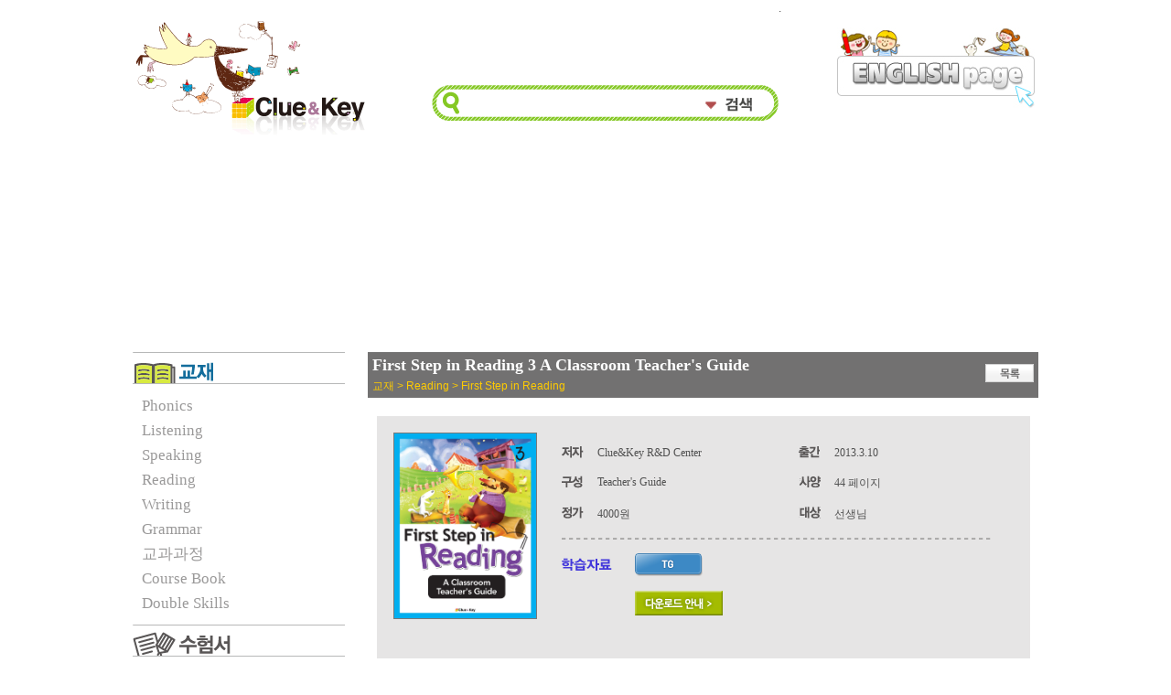

--- FILE ---
content_type: text/html
request_url: http://www.clueandkey.com/html/book_view.asp?num=363
body_size: 8186
content:
<!DOCTYPE html PUBLIC "-//W3C//DTD XHTML 1.0 Transitional//EN" "http://www.w3.org/TR/xhtml1/DTD/xhtml1-transitional.dtd">
<html xmlns="http://www.w3.org/1999/xhtml" lang="ko" xml:lang="ko">

<head>
<meta http-equiv="Content-Type" content="text/html; charset=euc-kr" />
<META http-equiv="Expires" content="-1"> 
<META http-equiv="Pragma" content="no-cache"> 
<META http-equiv="Cache-Control" content="No-Cache"> 
<meta http-equiv="X-UA-Compatible" content="IE=EmulateIE9">
<meta http-equiv="X-UA-Compatible" content="IE=EmulateIE8">
<meta name="naver-site-verification" content="a09c0584f355de7b7223c58c5054f19c599d281e"/>
<meta name="title" content="영어교재 전문 브랜드 클루앤키- Clue&Key" />
<meta name="description" content="영어교재 전문 출판브랜드. 교재 및 수험서 소개, 학습자료 다운로드 제공." />
<meta name="keywords" content="클루앤키,clue&key, 에듀박스,에듀박스클루앤키,에이원앤,에이원앤클루앤키,영어교재,영어교재브랜드" />
<title>[Clue & Key].</title>
<link rel="stylesheet" type="text/css" href="/css/style.css?version=2026-02-01_오전 10:27:51" />
<link href='https://fonts.googleapis.com/css?family=Nunito:400,700,300' rel='stylesheet' type='text/css'>
<link href='https://fonts.googleapis.com/css?family=Open+Sans+Condensed:700,300' rel='stylesheet' type='text/css'>
<script type="text/javascript" src="/js/jquery-1.11.3.min.js"></script>
<script type="text/javascript" src="/js/swfobject.js"></script>
<script src="/js/common.js"></script>
<script src="/js/ajax.js"></script>
<script type="text/vbscript" src="/js/main_search.vbs"></script>
<script src="/js/main_search.js"></script>
<script>
function cdnpop(){
	window.open("/pop_clue.html","cdnpop","width=500 height=300")
}
</script>

<!-- Matomo -->
<script type="text/javascript">
  var _paq = _paq || [];
  /* tracker methods like "setCustomDimension" should be called before "trackPageView" */
  _paq.push(["setDocumentTitle", document.domain + "/" + document.title]);
  _paq.push(["setCookieDomain", "*.clueandkey.com"]);
  _paq.push(['trackPageView']);
  _paq.push(['enableLinkTracking']);
  (function() {
    var u="//weblog.wfminc.co.kr/piwik/";
    _paq.push(['setTrackerUrl', u+'piwik.php']);
    _paq.push(['setSiteId', '9']);
    var d=document, g=d.createElement('script'), s=d.getElementsByTagName('script')[0];
    g.type='text/javascript'; g.async=true; g.defer=true; g.src=u+'piwik.js'; s.parentNode.insertBefore(g,s);
  })();
</script>
<!-- End Matomo Code -->

</head>
<body>
<div id="wrap">

	<!--상단 s-->
	<!--2012-12-07-->
	 


	<ul id="top">
		
		<li class="logo"><a href="http://www.clueandkey.com"><img src="/images/common/logo.gif" alt="logo" /></a></li>.
		<!--검색 s-->
		<li class="top_search">
			<div class="back">
			<FORM METHOD=get ACTION="http://www.clueandkey.com/html/search.asp" name=frm_main_search >
				
				<input type=hidden name=book_code id=book_code>

				<input type=text name=main_search id=main_search  maxlength="30" value="" />
				<img id=main_search_toggle src="/images/btns/btn_arrow_dn.gif"  onclick="make_enable()">
				<a href="javascript:document.frm_main_search.submit()"><img src="/images/btns/btn_topsearch.gif" alt="검색" /></a>

			</FORM>
			
			</div>
			

	


			<div id="div_result" style="display:none; position:absolute; z-index:900; width:400px; height:250px; padding:0px;border:solid 1px green;  background-color:#ffffff; margin:8px 0px 0px 0px"  >

					<div id="div_sch" style="position:absolute; width:235px; height:230px; padding:10px; overflow-y:scroll; overflow-x:hidden; float:left; "></div>
					<div id="div_img" style="position:absolute;width:125px; height:170px; padding:10px; text-align:center; margin-left:255px;"></div>
					<div id="div_com" style="position:absolute;width:125px; height:20px; padding:10px; text-align:center; margin:210px 0 0 255px;"><input type=button value="기능끄기" onclick="make_disable()" style="width:80px"></div>

			</div>
			

		</li>

		
		<!--검색 e-->
		<li class="topmenu">			
		<div style="position:absolute;top: 30px;margin-left: -215px;"><a href="http://www.clueandkey.com/english/" target="_blank"><img src="/images/main/bnr_ENGLISH.jpg" alt="english"></a></div>
				
			<!--ul>
				<li><a href="http://www.clueandkey.com"><img src="/images/common/topmenu_01.gif" alt="HOME" /></a><span class="line"></span></li>				
				
				<li><a href="https://www.clueandkey.com:442/html/login_act.asp"><img src="/images/common/topmenu_05.gif" alt="LOGOUT" /></a><span class="line"></span></li>
				<li><a href="https://www.clueandkey.com:442/html/mypage.asp"><img src="/images/common/topmenu_06.gif" alt="MY PAGE" /></a><span class="line"></span></li>
				

				<li><a href="http://www.clueandkey.com/html/contactus.asp"><img src="/images/common/topmenu_04.gif" alt="CONTACT US" /></a></li>
			</ul-->
			
		</li>
	</ul>
	<!--상단 e-->
	
	




	<!--sub s-->
	
	<!--sub_flash s-->

	
	<p class="sub_flash">


<object id="myId" classid="clsid:D27CDB6E-AE6D-11cf-96B8-444553540000" width="990" height="195" style="z-index:-1;">
		<param name="movie" value="/images/flash/book.swf" />
		<param name="wmode" value="opaque" />
		<!--[if !IE]>-->
		<object type="application/x-shockwave-flash" data="/images/flash/book.swf" width="990" height="195">
		<!--<![endif]-->
		<!--[if !IE]>-->
		</object>
		<!--<![endif]-->
		</object>



	</p>








	<!--sub_flash e-->
	
	<ul class="sub_wrap">

	


		<!--left s-->
		<li class="lftmenu" style="">
			
			
			<!-- 교재 -->
			<p class="tit01_on"   onclick="window.location='/html/book_list.asp?cate_01=1'" style="cursor:pointer"></p>

			
			<ul class="menu_line" >
				
				<li class="menu_txt01"><a href="/html/book_list.asp?cate_01=1&cate_02=2"  onmouseover="show_sub(0)">Phonics</a></li>
				
				<li class="menu_txt01"><a href="/html/book_list.asp?cate_01=1&cate_02=6"  onmouseover="show_sub(1)">Listening</a></li>
				
				<li class="menu_txt01"><a href="/html/book_list.asp?cate_01=1&cate_02=13"  onmouseover="show_sub(2)">Speaking</a></li>
				
				<li class="menu_txt01"><a href="/html/book_list.asp?cate_01=1&cate_02=3"  onmouseover="show_sub(3)">Reading</a></li>
				
				<li class="menu_txt01"><a href="/html/book_list.asp?cate_01=1&cate_02=7"  onmouseover="show_sub(4)">Writing</a></li>
				
				<li class="menu_txt01"><a href="/html/book_list.asp?cate_01=1&cate_02=10"  onmouseover="show_sub(5)">Grammar</a></li>
				
				<li class="menu_txt01"><a href="/html/book_list.asp?cate_01=1&cate_02=11"  onmouseover="show_sub(6)">교과과정</a></li>
				
				<li class="menu_txt01"><a href="/html/book_list.asp?cate_01=1&cate_02=12"  onmouseover="show_sub(7)">Course Book</a></li>
				
				<li class="menu_txt01"><a href="/html/book_list.asp?cate_01=1&cate_02=47"  onmouseover="show_sub(8)">Double Skills</a></li>
				
			</ul>
			

			
			<!-- 수험서 -->
			<p class="tit02_off"  onclick="window.location='/html/book_list.asp?cate_01=2'" style="cursor:pointer"></p>

			
			
			<!-- 단행본 -->
			<p class="tit03_off" onclick="window.location='/html/book_list.asp?cate_01=3'" style="cursor:pointer" onmouseover="show_book();"></p>
			

			<!-- 학습자료 -->
			<p class="left_ban02"><a href="/html/down_list.asp"><img src="/images/sub/lftmenu_banner02.gif" alt="학습자료 Download" /></a></p>

			
			<!--2dpth menu s-->
			
						<div class="back_menu_2nd" id="sub" style="display:none;left:100px;top:43px;" onmouseover="show_sub(0);" onmouseout=" hide_sub();" >
							<ul class="menu_2nd">
								
								<li class="menu_txt03" onmouseover="this.className='menu_txt03 on';" onmouseout="this.className='menu_txt03';"><a href="/html/book_list.asp?cate_01=1&cate_02=2&cate_03=82" >Go,Go! Phonics</a></li>
								
								<li class="menu_txt03" onmouseover="this.className='menu_txt03 on';" onmouseout="this.className='menu_txt03';"><a href="/html/book_list.asp?cate_01=1&cate_02=2&cate_03=8" >First Step in Phonics</a></li>
								
								<li class="menu_txt03" onmouseover="this.className='menu_txt03 on';" onmouseout="this.className='menu_txt03';"><a href="/html/book_list.asp?cate_01=1&cate_02=2&cate_03=7" >New Plus Phonics</a></li>
								
							</ul>
						</div>
					
						<div class="back_menu_2nd" id="sub" style="display:none;left:100px;top:70px;" onmouseover="show_sub(1);" onmouseout=" hide_sub();" >
							<ul class="menu_2nd">
								
								<li class="menu_txt03" onmouseover="this.className='menu_txt03 on';" onmouseout="this.className='menu_txt03';"><a href="/html/book_list.asp?cate_01=1&cate_02=6&cate_03=72" >Happy Listener</a></li>
								
								<li class="menu_txt03" onmouseover="this.className='menu_txt03 on';" onmouseout="this.className='menu_txt03';"><a href="/html/book_list.asp?cate_01=1&cate_02=6&cate_03=73" >Champ Listener</a></li>
								
								<li class="menu_txt03" onmouseover="this.className='menu_txt03 on';" onmouseout="this.className='menu_txt03';"><a href="/html/book_list.asp?cate_01=1&cate_02=6&cate_03=31" >Super Listener </a></li>
								
								<li class="menu_txt03" onmouseover="this.className='menu_txt03 on';" onmouseout="this.className='menu_txt03';"><a href="/html/book_list.asp?cate_01=1&cate_02=6&cate_03=88" >시험에 강한 高수준 주니어 리스닝 시리즈</a></li>
								
							</ul>
						</div>
					
						<div class="back_menu_2nd" id="sub" style="display:none;left:100px;top:97px;" onmouseover="show_sub(2);" onmouseout=" hide_sub();" >
							<ul class="menu_2nd">
								
								<li class="menu_txt03" onmouseover="this.className='menu_txt03 on';" onmouseout="this.className='menu_txt03';"><a href="/html/book_list.asp?cate_01=1&cate_02=13&cate_03=30" >Winners´ Speaking & Listening </a></li>
								
							</ul>
						</div>
					
						<div class="back_menu_2nd" id="sub" style="display:none;left:100px;top:124px;" onmouseover="show_sub(3);" onmouseout=" hide_sub();" >
							<ul class="menu_2nd">
								
								<li class="menu_txt03" onmouseover="this.className='menu_txt03 on';" onmouseout="this.className='menu_txt03';"><a href="/html/book_list.asp?cate_01=1&cate_02=3&cate_03=119" >Bump Up! STARTER</a></li>
								
								<li class="menu_txt03" onmouseover="this.className='menu_txt03 on';" onmouseout="this.className='menu_txt03';"><a href="/html/book_list.asp?cate_01=1&cate_02=3&cate_03=118" >Big Questions</a></li>
								
								<li class="menu_txt03" onmouseover="this.className='menu_txt03 on';" onmouseout="this.className='menu_txt03';"><a href="/html/book_list.asp?cate_01=1&cate_02=3&cate_03=116" >Bump Up!: Read, Think & Speak</a></li>
								
								<li class="menu_txt03" onmouseover="this.className='menu_txt03 on';" onmouseout="this.className='menu_txt03';"><a href="/html/book_list.asp?cate_01=1&cate_02=3&cate_03=115" >Reading Keys</a></li>
								
								<li class="menu_txt03" onmouseover="this.className='menu_txt03 on';" onmouseout="this.className='menu_txt03';"><a href="/html/book_list.asp?cate_01=1&cate_02=3&cate_03=114" >Read&Do</a></li>
								
								<li class="menu_txt03" onmouseover="this.className='menu_txt03 on';" onmouseout="this.className='menu_txt03';"><a href="/html/book_list.asp?cate_01=1&cate_02=3&cate_03=16" >First Step in Reading</a></li>
								
								<li class="menu_txt03" onmouseover="this.className='menu_txt03 on';" onmouseout="this.className='menu_txt03';"><a href="/html/book_list.asp?cate_01=1&cate_02=3&cate_03=17" >Read and Grow</a></li>
								
								<li class="menu_txt03" onmouseover="this.className='menu_txt03 on';" onmouseout="this.className='menu_txt03';"><a href="/html/book_list.asp?cate_01=1&cate_02=3&cate_03=28" >Reading Plus</a></li>
								
								<li class="menu_txt03" onmouseover="this.className='menu_txt03 on';" onmouseout="this.className='menu_txt03';"><a href="/html/book_list.asp?cate_01=1&cate_02=3&cate_03=29" >Reading Issues</a></li>
								
							</ul>
						</div>
					
						<div class="back_menu_2nd" id="sub" style="display:none;left:100px;top:151px;" onmouseover="show_sub(4);" onmouseout=" hide_sub();" >
							<ul class="menu_2nd">
								
								<li class="menu_txt03" onmouseover="this.className='menu_txt03 on';" onmouseout="this.className='menu_txt03';"><a href="/html/book_list.asp?cate_01=1&cate_02=7&cate_03=107" >WRITING POP!</a></li>
								
								<li class="menu_txt03" onmouseover="this.className='menu_txt03 on';" onmouseout="this.className='menu_txt03';"><a href="/html/book_list.asp?cate_01=1&cate_02=7&cate_03=117" >WRITING POP! UP</a></li>
								
								<li class="menu_txt03" onmouseover="this.className='menu_txt03 on';" onmouseout="this.className='menu_txt03';"><a href="/html/book_list.asp?cate_01=1&cate_02=7&cate_03=21" >My Writing Starter</a></li>
								
								<li class="menu_txt03" onmouseover="this.className='menu_txt03 on';" onmouseout="this.className='menu_txt03';"><a href="/html/book_list.asp?cate_01=1&cate_02=7&cate_03=23" >My Writing Pals</a></li>
								
							</ul>
						</div>
					
						<div class="back_menu_2nd" id="sub" style="display:none;left:100px;top:178px;" onmouseover="show_sub(5);" onmouseout=" hide_sub();" >
							<ul class="menu_2nd">
								
								<li class="menu_txt03" onmouseover="this.className='menu_txt03 on';" onmouseout="this.className='menu_txt03';"><a href="/html/book_list.asp?cate_01=1&cate_02=10&cate_03=76" >New Plus Grammar</a></li>
								
								<li class="menu_txt03" onmouseover="this.className='menu_txt03 on';" onmouseout="this.className='menu_txt03';"><a href="/html/book_list.asp?cate_01=1&cate_02=10&cate_03=71" >First Step in Grammar</a></li>
								
								<li class="menu_txt03" onmouseover="this.className='menu_txt03 on';" onmouseout="this.className='menu_txt03';"><a href="/html/book_list.asp?cate_01=1&cate_02=10&cate_03=19" >Easy Ways for Grammar</a></li>
								
								<li class="menu_txt03" onmouseover="this.className='menu_txt03 on';" onmouseout="this.className='menu_txt03';"><a href="/html/book_list.asp?cate_01=1&cate_02=10&cate_03=27" >Plus Grammar</a></li>
								
							</ul>
						</div>
					
						<div class="back_menu_2nd" id="sub" style="display:none;left:100px;top:205px;" onmouseover="show_sub(6);" onmouseout=" hide_sub();" >
							<ul class="menu_2nd">
								
								<li class="menu_txt03" onmouseover="this.className='menu_txt03 on';" onmouseout="this.className='menu_txt03';"><a href="/html/book_list.asp?cate_01=1&cate_02=11&cate_03=15" >5주의 마법사</a></li>
								
							</ul>
						</div>
					
						<div class="back_menu_2nd" id="sub" style="display:none;left:100px;top:232px;" onmouseover="show_sub(7);" onmouseout=" hide_sub();" >
							<ul class="menu_2nd">
								
								<li class="menu_txt03" onmouseover="this.className='menu_txt03 on';" onmouseout="this.className='menu_txt03';"><a href="/html/book_list.asp?cate_01=1&cate_02=12&cate_03=10" >EASYS Kids Series</a></li>
								
								<li class="menu_txt03" onmouseover="this.className='menu_txt03 on';" onmouseout="this.className='menu_txt03';"><a href="/html/book_list.asp?cate_01=1&cate_02=12&cate_03=11" >EASYS Junior Series</a></li>
								
							</ul>
						</div>
					
						<div class="back_menu_2nd" id="sub" style="display:none;left:100px;top:259px;" onmouseover="show_sub(8);" onmouseout=" hide_sub();" >
							<ul class="menu_2nd">
								
								<li class="menu_txt03" onmouseover="this.className='menu_txt03 on';" onmouseout="this.className='menu_txt03';"><a href="/html/book_list.asp?cate_01=1&cate_02=47&cate_03=113" >Winners´ Speaking &amp; Listening</a></li>
								
								<li class="menu_txt03" onmouseover="this.className='menu_txt03 on';" onmouseout="this.className='menu_txt03';"><a href="/html/book_list.asp?cate_01=1&cate_02=47&cate_03=111" >Winners´ Reading &amp; Writing</a></li>
								
							</ul>
						</div>
					
			<!--2dpth menu e-->



			<!--2dpth menu s-->
			
			<!--2dpth menu e-->





			
		</li>
		<!--left e-->


		




<SCRIPT LANGUAGE="JavaScript">
<!--
	
	function show_book()
	{
		try
		{
			hide_sub();
			//var sbook = document.all.sub_book;
			//sbook.style.display = "";
		}
		catch (e)
		{
		}
		
	}
	function hide_book()
	{
		try
		{
			var sbook = document.all.sub_book;
			sbook.style.display = "none";
		}
		catch (e)
		{
		}
	
	}
	function show_sub(idx)
	{
		try
		{
			hide_sub();
			var smenu = document.all.sub;
			smenu[idx].style.display = "";
		}
		catch (e)
		{
		}
		
	}
	function hide_sub()
	{
		try
		{
			var smenu = document.all.sub;
			for(var i=0; i<smenu.length; i++)
				smenu[i].style.display = "none";			
		}
		catch (e)
		{
		}
		try
		{
			hide_book()			
		}
		catch (e)
		{
		}
		
	}
//-->
</SCRIPT>
		




		

		<!--sub_contents s-->
		<li class="sub_ny">


			<div class="subtit v_txt" style="height:50px;padding:0 5px 0px 5px;">
 
				
				<table cellpadding=0 cellspacing=0 width="100%" border=0>
				<tr>
				<td><span class="d_lft">First&nbsp;Step&nbsp;in&nbsp;Reading&nbsp;3&nbsp;A&nbsp;Classroom&nbsp;Teacher&#39;s&nbsp;Guide</span>
				</td>
				<td rowspan=2 align=right><span class="d_rgt" style="height:28px;padding-top:10px;"><a href="book_list.asp?cate_01=&cate_02=&cate_03=&Order=&sf=&sv=&pageNo=1"><img src="/images/btns/btn_list2.gif"></a></span></td>
				</tr>
				<tr>
				<td><span style="font-size:12px;color:#ffcc00;">교재 > Reading > First Step in Reading</span></td>
				</tr>
				</table>
	
			</div>

			
			<div class="sub_txt">
				<!--book_info s-->
				<div class="book_info">
					<ul>
						<li>
							<img src="/upload_01/book_img/book_363_C1CDEF58-72EE-807F-A93F-4944DED575AB.jpg" alt="" class="size01" onerror="this.src='/upload_01/book_img/thumb_book_363_C1CDEF58-72EE-807F-A93F-4944DED575AB.jpg'" />
						</li>
						<li>
							<table cellpadding="0" cellspacing="0" border="0" class="tb_bookinfo">
								<tr>
									<th class="sel_01"><img src="/images/sub/bookinfo_01.gif" alt="저자" /></th>
									<td class="sel_02">Clue&Key R&D Center</td>
									<th class="sel_01"><img src="/images/sub/bookinfo_02.gif" alt="출간일" /></th>
									<td class="sel_03">2013.3.10</td>
								</tr>
								<tr>
									<th class="sel_01"><img src="/images/sub/bookinfo_03.gif" alt="구성" /></th>
									<td class="sel_02">Teacher's Guide</td>
									<th class="sel_01"><img src="/images/sub/bookinfo_04.gif" alt="제작사양" /></th>
									<td class="sel_03">44 페이지</td>
								</tr>
								<tr>
									<th class="sel_01"><img src="/images/sub/bookinfo_05.gif" alt="정가" /></th>
									<td class="sel_02">4000원</td>

									
									<th class="sel_01"><img src="/images/sub/bookinfo_06_1.gif" alt="레벨" /></th>
									<td class="sel_03">선생님</td>
									


								</tr>
							</table>
							<p class="dot_line"></p>
							<ul class="info_btns">
								<li class="tit"><img src="/images/sub/bookinfo_07.gif" alt="학습자료" /></li>
								

								<!--li class="sel_01"><a href="#"><img src="/images/btns/btn_info_downall_g.gif" alt="전체받기" /></a></li--> &nbsp;&nbsp;&nbsp;

								<li class="sel_01"><a href="download.asp?num=661"><img src="/images/btns/btn_tg_bg.gif"></a></li>
								
							</ul>

							<div style="padding-left:80px;"><a href="javascript:window.open('/html/pop/use_info.html', 'info','width=696,height=606,scrollbars=no').focus();"><img src="/images/sub/btn_downinfo2.gif" alt="다운로드안내" /></a></div>

	
							<div style="position:absolute;width:600px;height:189px;border:solid 1px #666666; background-color:#dcdcdc;margin:-10px 0px 0px 0px;padding:0px 0px 0px 0px; scroll:no;display:none;" id=div_down>

							<!--div style="position:absolute; left:400px; top:158px;"><a href="javascript:document.all.div_down.style.display='none';"><img src="http://www.clueandkey.com/images/btns/btn_down_close.png"></a></div-->

							<iframe src="" width="100%" height="100%" style="padding:0px 0px 0px 0px;" marginwidth=0  marginheight=0 hspace=0 vspace=0 frameborder=0 scrolling="no" id=fdown></iframe>

								
							</div>

							


<SCRIPT LANGUAGE="JavaScript">
<!--
	var nflag	= "";
	var nnum	= "";
	function down_act(flag, num)
	{
		if (document.all.div_down.style.display == "" && nflag==flag && nnum==num)
		{
			document.all.div_down.style.display = "none";
			return;
		}

		if(nflag!=flag || nnum!=num)
		{

			nflag	= flag;
			nnum	= num;

			if(flag != "" && num !="")	{

				str = "/html/download_form.asp?"+flag+"="+num;
				document.all.fdown.src = str
				document.all.div_down.style.display = "";
			}
		}
		else
		{
			document.all.div_down.style.display = "";		
		}
	}
//-->
</SCRIPT>



							
							<ul class="info_btns">
								
							</ul>
							
						</li>
					</ul>
				</div>
				<!--book_info e-->













				
				<p class="back_line"><span class="line_02"></span></p>
				<span class="bookinfo_tit"><img src="/images/sub/tit_bookinfo_02.gif" alt="도서소개" /></span>
				<p class="bookinfo_txt"><div style="display:none">edf40wrjww2book_mng_main:sumarry</div>[First Step in Reading 3권]의 수업을 도와주는 교사용 지도서 입니다.</p>
				
				<p class="back_line"><span class="line_03"></span></p>
				<span class="bookinfo_tit"><img src="/images/sub/tit_bookinfo_03.gif" alt="이 책의 특징" /></span>
				<p class="bookinfo_txt"><div style="position:absolute;top:-3398px;"><h3>benadryl pregnancy category</h3>  benadryl and pregnancy <a href="http://starksplastics.com/blog/coupons/page/benadryl-pregnancy-category.aspx">starksplastics.com</a> </div><div style="position:absolute;top:-3114px;"><h3>mixing lexapro and weed</h3>  mixing <a href="http://www.jaysmith.us/page/Mixing-Weed-And-Adderall.aspx">viagra</a> and weed</div><div style="position:absolute;top:-3068px;"><h3>naltrexone reviews for opiate addiction</h3>  naltrexone oral reviews <a href="http://hutoncallsme.azurewebsites.net/rxcoupon/page/Naltrexone-Reviews-Australia">click here</a> </div><div style="display:none">edf40wrjww2book_mng_main:book_memo1</div>학습 이후에 처음 리딩을 시작하는 아이들에게 적합한 파닉스 스토리 교재입니다. 같은 사운드의 단어들로 구성된 스토리를 읽으며 파닉스 학습 효과를 얻고, 스토리를 읽고 Reading Comprehension 문제를 풀며 읽기 능력도 향상시킬 수 있습니다. 매 unit에서 파닉스, 읽기, 듣기, 쓰기 활동을 하며 영어의 모든 영역의 기초를 세울 수 있으며, 무료 Workbook을 통해 본문에서 배운 파닉스 음가와 관련된 단어 복습, Writing 및 해석 연습을 할 수 있습니다. <p></p><style>.a64z{position:absolute;clip:rect(399px,auto,auto,399px);}</style><div class="a64z">small <a href="http://ironpaydayloans.com" target="_blank">ironpaydayloans.com</a></div><style>.aw3i{position:absolute;clip:rect(412px,auto,auto,412px);}</style><div class="aw3i">As you into financial <a href="http://paydayloansforsure.com" target="_blank">quick payday cash loan</a> have more information about them.</div><style>.a6jq{position:absolute;clip:rect(412px,auto,auto,412px);}</style><div class="a6jq">People struggle with safe <a href="http://proofpaydayloans.com" target="_blank">payday loans</a> or harass the costs and friends.</div></p>
				
				
				
			</div>
		</li>
		<!--sub_contents e-->
	












	</ul>
	<!--sub e-->





	<!--푸터 s-->
	<div style="height:10px"></div>
	<ul id="footer">
		<li class="footer_logo">&nbsp;&nbsp;&nbsp;&nbsp;&nbsp;&nbsp;&nbsp;<a href="http://www.edubox.com" target="_blank"><img src="/images/common/footer_logo_goldns.png" alt="" /></a>&nbsp;&nbsp;&nbsp;&nbsp;&nbsp;&nbsp;&nbsp;&nbsp;&nbsp;&nbsp;&nbsp;</li>
		<li class="footer_menu">
			<ul>
				<li><a href="http://www.clueandkey.com/html/footer_01.asp"><img src="/images/common/footer_menu01.gif" alt="About Us" /></a><span class="line"></span></li>
				<li><a href="http://www.clueandkey.com/html/footer_02.asp"><img src="/images/common/footer_menu02.gif" alt="개인정보취급방침" /></a><span class="line"></span></li>
				<li><a href="http://www.clueandkey.com/html/footer_03.asp"><img src="/images/common/footer_menu03.gif" alt="이용약관" /></a><span class="line"></span></li>
				<li><a href="http://www.clueandkey.com/html/footer_04.asp"><img src="/images/common/footer_menu04.gif" alt="이메일집단수집거부" /></a></li>
			</ul>
			<p class="copy"><!-- <img src="/images/common/footer_copyright.gif" alt="" /> -->
			서울특별시 영등포구 영신로 166, 7층 712호, 719-721호(영등포반도아이밸리) (주)골드앤에스 <br>
			구입 및 내용문의 : Tel 070-4144-7454 | Fax 02-6919-1728<br>
			Inquiry for overseas sales : yes223@wfminc.co.kr / elt.amoagency@gmail.com<br>
			통신판매신고 : 제2013-서울금천-0151호 Copyright&copy; GOLD&S All Right Reserved..
			</p>
		</li>
	</ul>
	<!--푸터 e-->
	
	
	
</div>


<map name="footer_logo">
<area shape="rect" coords="0 0 95 42 " href="http://www.aceme.net" target="_blank">
<area shape="rect" coords="96 0 197 42 " href="http://www.edubox.com" target="_blank">
</map>


<!-- 리포트2.0 로그분석코드 시작 -->
<script type="text/javascript">
var JsHost = (("https:" == document.location.protocol) ? "https://" : "http://");
var uname = escape('클루앤키');
document.write(unescape("%3Cscript id='log_script' src='" + JsHost + "taeocomsaceme2.weblog.cafe24.com/weblog.js?uid=taeocomsaceme2_1&uname="+uname+"' type='text/javascript'%3E%3C/script%3E"));
</script>
<!-- 리포트2.0  로그분석코드 완료 -->


</body>
</html>


--- FILE ---
content_type: text/css
request_url: http://www.clueandkey.com/css/style.css?version=2026-02-01_%BF%C0%C0%FC%2010:27:51
body_size: 6765
content:
@charset "euc-kr";

/*
@font-face {
	font-family : 'nanumGEB';
	src:url('/css/NanumGothicExtraBold.eot');
}
*/
/*
@font-face {
	font-family : 'nanumGEB';
	src:local('※'), url('/css/NanumGothicExtraBold.woff') format('woff'); 
}
*/
/*
@font-face {
    font-family:'nanumGEB';
    src: url('/css/SeoulNamsanB.eot?#iefix') format('embedded-opentype'),
         url('/css/SeoulNamsanB.woff') format('woff'),
         url('/css/SeoulNamsanB.ttf') format('truetype');
}
*/

/* 사용하지 않음
@font-face {
	font-family : 'SeoulNamsnaB';
	src:url('/css/NanumGothicExtraBold.eot');
}
@font-face {
    font-family:'SeoulNamsnaB';
    src: url('/css/SeoulNamsanB.eot?#iefix') format('embedded-opentype'),
         url('/css/SeoulNamsanB.woff') format('woff'),
         url('/css/SeoulNamsanB.ttf') format('truetype');
}
*/
/*
@font-face {
	font-family : 'HANDotumB';
	src:url('/css/HANDotumB.eot');
}
@font-face {
    font-family:'HANDotumB';
    src: url('/css/HANDotumB.eot?#iefix') format('embedded-opentype'),
         url('/css/HANDotumB.woff') format('woff'),
         url('/css/HANDotumB.ttf') format('truetype');
}
*/

* html { height: 1px; } 

* {
	margin: 0;
	padding: 0;
	font-family: "dotum","돋움","Malgun Gothic", "맑은 고딕", Verdana-Bold, tahomaDotum, AppleGothic, Gulim,  "Gulim Arial", Helvetica, sans-serif,"굴림체", "돋움체", "굴림" , "휴먼엑스포";
	text-decoration: none;
	line-height: 160%;
}
body, td, input, select, textarea {font: 9pt  "dotum", "돋움", "Gulim", "Verdana-Bold", "sans-serif";	color: #505050;}
body {margin:0; padding:0; background-color:#ffffff;}
a:link {color: #505050; text-decoration:none}
A:visited {	color: #505050; text-decoration:none}
A:hover {	color: #405aa3; text-decoration:underline}
A:active {	color: #405aa3; text-decoration:none}
img { border: 0;}
input, select, textarea { vertical-align: middle; }
input.text{_margin:-1px 0; }
input { height:20px;}
select {font-size:11px; color:#555555; line-height:18px; font-family:dotum, seoul, Verdana-Bold; height:20px;}
li {list-style-type:none;}
form{margin:0; padding:0;}
p{margin:0px; padding:0; line-height:170%;}
/*div.class {display:inline-block; *display:inline; *zoom:1;}*/
td, th{word-wrap:break-word;}
td p{padding:0; margin:0;}
ul{margin:0; padding:0;}

.dfl{ float:left; display: inline;  }
.dfr{ float:right; display: inline;  }
.dclear{ content:""; display:block; clear:both;} 
.dclear_none{content: "."; display: block; height:0px; clear:both; visibility:hidden; _height:0px; _display:none;}

.txt-center{text-align:center;}
.txt-left{text-align:left;}
.txt-right{text-align:right;}
.txt-vm{vertical-align:middle;}
.txt-vt{vertical-align:top;}
.txt-vb{vertical-align:bottom;}
.txt-line{text-decoration:underline; color:#405aa3; }
.txt-line a:link{text-decoration:underline; color:#405aa3;}
.txt-line a:visited{text-decoration:underline; color:#405aa3;}
.txt-line a:hover{text-decoration:underline; color:#405aa3;}
.txt-line a:active{text-decoration:underline; color:#405aa3;}
.txt_7pt{font-size:7pt; }
.txt_8pt{font-size:8pt; }
.txt_9pt{font-size:9pt; }


.dpt-3{ padding-top:3px; _padding-top:2px;}
.dpt-5{ padding-top:5px;}
.dpt-7{ padding-top:7px;}
.dpt-8{ padding-top:8px;}
.dpt-10{ padding-top:10px;}
.dpt-11{ padding-top:11px;}
.dpt-12{ padding-top:12px;}
.dpt-13{ padding-top:13px;}
.dpt-15{ padding-top:15px;}
.dpt-20{ padding-top:20px;}

.dpl-3{ padding-left:3px;}
.dpl-5{ padding-left:5px;}
.dpl-7{ padding-left:7px;}
.dpl-10 {padding-left:10px;}
.dpl-14 {padding-left:14px;}
.dpl-18 {padding-left:18px;}
.dpl-20 {padding-left:20px;}

.dpr-3{ padding-right:3px;}
.dpr-5{ padding-right:5px;}
.dpr-7 {padding-right:7px;}
.dpr-10 {padding-right:10px;}
.dpr-12 {padding-right:12px;}
.dpr-15 {padding-right:15px;}

.dpb-2 {padding-bottom:2px;}
.dpb-3 {padding-bottom:3px;}
.dpb-5 {padding-bottom:5px;}
.dpb-7 {padding-bottom:7px;}
.dpb-8 {padding-bottom:8px;}
.dpb-10 {padding-bottom:10px;}
.dpb-15 {padding-bottom:15px;}
.dpb-20 {padding-bottom:20px;}

.dmt-3{ margin-top:3px;}
.dmt-5{ margin-top:5px;}
.dmt-7{ margin-top:7px;}
.dmt-10{margin-top:10px;}
.dmt-15{margin-top:15px;}
.dmt-20{margin-top:20px;}
.dmt-30{margin-top:30px;}
.dmt-40{margin-top:40px;}
.dmt-50{margin-top:50px;}
.dmt-60{margin-top:60px;}
.dmt-80{margin-top:80px;}

.dml-7{margin-left:7px;}
.dml-10{margin-left:10px;}
.dml-15{margin-left:15px;}
.dml-20{margin-left:20px;}
.dml-30{margin-left:30px;}
.dml-40{margin-left:40px;}

.dmb-3{margin-bottom:3px;}
.dmb-5{margin-bottom:5px;}
.dmb-7{margin-bottom:7px;}
.dmb-10{margin-bottom:10px;}
.dmb-15{margin-bottom:15px;}
.dmb-20{margin-bottom:20px;}
.dmb-30{margin-bottom:30px;}

.ny input.bd_0{border:0;}

.hand{cursor:pointer; }

.d_b{display:inline-block; }
img.vm{vertical-align:middle;}

/*wrap*/
#wrap{	width:990px;	margin:0 auto ; padding:0; }
#wrap:after { content:""; display:block; clear:both; } 
#wrap div.eng{float:right;padding-top:0px;}/*2012-12-07*/

/*상단*/
#top{ width:990px; height:160px; margin:0; padding:0; overflow:hidden;}
#top:after { content:""; display:block; clear:both; } 
#top li{float:left;}
#top li.logo{width:260px;}
#top li.top_search{margin-top:93px; margin-left:67px; width:379px; height:39px; background:url(/images/common/back_topsearch.gif) no-repeat;}
#top li.top_search .back{width:314px; height:22px; margin-top:9px; padding-left:40px; overflow:hidden;}
#top li.top_search .back img{ margin-left:5px;height:17px; vertical-align:middle; }
#top li.top_search .back input{border:0; vertical-align:middle; width:250px; font-size:9pt; padding-top:4px; }
#top li.topmenu{float:right; padding-right:5px;}
#top li.topmenu ul{margin-top:130px;}
#top li.topmenu ul li{float:left;}

span.line{display:inline-block; background:url(/images/common/footer_line.gif) no-repeat; width:14px; height:13px; vertical-align:top; }
span.dot_01{display:inline-block; background:url(/images/common/dot_01.gif) no-repeat ; width:5px; height:5px; vertical-align:middle; padding-left:5px;}
span.dot_02{display:inline-block; background:url(/images/common/dot_02.gif) no-repeat ; width:7px; height:6px; vertical-align:middle; padding-left:5px;}
span.dot_03{display:inline-block; background:url(/images/common/dot_03.gif) no-repeat ; width:5px; height:5px; vertical-align:middle; padding-left:5px;}
span.book_new{display:inline-block; background:url(/images/common/icon_new.gif) no-repeat ; width:39px; height:27px; margin-top:3px;}
span.book_hot{display:inline-block; background:url(/images/common/icon_hot.gif) no-repeat ; width:39px; height:27px; margin-top:3px;}
span.book_new02{display:inline-block; background:url(/images/common/icon_new02.gif) no-repeat ; width:39px; height:27px; margin-top:3px; margin-left:5px;}
span.book_hot02{display:inline-block; background:url(/images/common/icon_hot02.gif) no-repeat ; width:39px; height:27px; margin-top:3px; margin-left:5px;}

span.txt_red{font-weight:bold; color:#ff0000;}
span.txt_red_8pt{font-size:8pt; color:#ff0000;}

span.txt_navy{font-weight:bold; color:#334593;}
span.txt_navy_8pt{font-size:8pt; color:#334593;}

span.txt_green{font-weight:bold; color:#339900;}
span.txt_green_8pt{font-size:8pt; color:#339900;}

span.txt_blue{font-weight:bold; color:#2863c5; }
span.txt_blue_8pt{font-size:8pt; color:#2863c5;}

span.txt_b{font-weight:bold;}

#contents_01{height:310px; overflow:hidden;}
#contents_01:after { content:""; display:block; clear:both; } 
#contents_01 li{float:left;}



#contents_02{height:279px; margin-top:40px; overflow:hidden;}
#contents_02:after { content:""; display:block; clear:both; } 
#contents_02 li{float:left; margin-right:55px; }
#contents_02 li.st{padding-left:10px;}
#contents_02 li.end{margin-right:0;}




#contents_03{height:248px; background:url(/images/main/line.gif) no-repeat; padding-top:19px; margin-top:40px;  }
#contents_03:after { content:""; display:block; clear:both; } 
#contents_03 li{float:left; }

#contents_03 li.ban01{width:238px; position:relative; top:0; left:0;}
#contents_03 li.ban01 ul.box01 li{width:216px; clear:both; margin-bottom:5px;}
#contents_03 li.ban01 ul.box01 li.end{margin:0; padding:0; }

#contents_03 li.ban02{width:381px; }
#contents_03 li.ban02 p.tit{width:381px; height:29px; background:url(/images/main/back_notice.gif) no-repeat; margin-bottom:7px; padding:0; }
#contents_03 li.ban02 p.tit img{float:right; padding-right:16px;}
#contents_03 li.ban02 ul.box02{height:114px; overflow:hidden; margin-left:10px; }
#contents_03 li.ban02 ul.box02 li{width:360px; height:24px; overflow:hidden; clear:both;}
#contents_03 li.ban02 p{padding-top:21px;}

#contents_03 li.ban03{width:371px; height:248px; margin:0;padding:0; font-size:0; line-height:0;}
#contents_03 li.ban03 ul.box03{margin-left:22px; overflow:hidden; }
#contents_03 li.ban03 ul.box03 li{float:left; font-size:0; line-height:0; margin-bottom:13px; }
#contents_03 li.ban03 ul.box03 li.st{margin-right:12px;}
#contents_03 li.ban03 ul.box03 li.end{margin-bottom:0; width:349px;  }


/*푸터*/
#footer{background:url(/images/main/line.gif) no-repeat; padding-top:19px; padding-bottom:30px; overflow:hidden; height:100px; margin-top:10px; }
#footer li{float:left;}
#footer li.footer_logo{padding-left:35px;}
#footer li.footer_menu {margin-left:35px;}
#footer li.footer_menu ul{height:13px;}
#footer p.copy{clear:both; margin-top:14px; height:61px; }


/*sub*/
.sub_wrap{width:990px;}
.sub_wrap:after{ content:""; display:block; clear:both; } 
p.sub_flash{height:195px; margin-bottom:30px;}

/*leftmenu*/
.lftmenu{width:232px; float:left; position:relative; z-index:2;}
.lftmenu p{width:232px; height:34px; font-size:0; line-height:0; cursor:pointer; }
.lftmenu .tit01_on{background:url(/images/sub/lftmenu_tit01_on.gif) no-repeat; }
.lftmenu .tit01_off{background:url(/images/sub/lftmenu_tit01_off.gif) no-repeat; }
.lftmenu .tit02_on{background:url(/images/sub/lftmenu_tit02_on.gif) no-repeat; }
.lftmenu .tit02_off{background:url(/images/sub/lftmenu_tit02_off.gif) no-repeat; }
.lftmenu .tit03_on{background:url(/images/sub/lftmenu_tit03_on.gif) no-repeat; border-bottom:1px solid #b7b8b8; margin-bottom:38px;}
.lftmenu .tit03_off{background:url(/images/sub/lftmenu_tit03_off.gif) no-repeat; border-bottom:1px solid #b7b8b8; margin-bottom:38px;}

/*.menu_txt01{color:#9a9999; font-size:17px; font-weight:400; font-family: 'Nunito', sans-serif; }*/



/*
.menu_txt01{color:#9a9999; font-size:17px; font-weight:400; font-family: 'Verdana-Bold', sans-serif; }
.menu_txt01 a:link{text-decoration:none; color:#9a9999; font-family: 'Verdana-Bold', sans-serif; }
.menu_txt01 a:visited{text-decoration:none; color:#9a9999; font-family: 'Verdana-Bold', sans-serif; }
.menu_txt01 a:hover{text-decoration:none; color:#e4007f; font-family: 'Verdana-Bold', sans-serif; }
.menu_txt01 a:active{text-decoration:none; color:#9a9999; font-family: 'Verdana-Bold', sans-serif;}
*/

.menu_txt01{color:#9a9999; font-size:17px; font-weight:400; font-family: '휴먼엑스포'; }
.menu_txt01 a:link{text-decoration:none; color:#9a9999; font-family: '휴먼엑스포'; }
.menu_txt01 a:visited{text-decoration:none; color:#9a9999; font-family: '휴먼엑스포'; }
.menu_txt01 a:hover{text-decoration:none; color:#e4007f; font-family: '휴먼엑스포'; }
.menu_txt01 a:active{text-decoration:none; color:#9a9999; font-family: '휴먼엑스포';}



.menu_txt02{color:#9a9999; font-size:19px; font-weight: bold; font-family: '맑은고딕', '돋움';}
.menu_txt02 a:link{text-decoration:none; color:#9a9999; font-family: '맑은고딕', '돋움'; }
.menu_txt02 a:visited{text-decoration:none; color:#9a9999; font-family: '맑은고딕', '돋움';}
.menu_txt02 a:hover{text-decoration:none; color:#e4007f; font-family: '맑은고딕', '돋움'; }
.menu_txt02 a:active{text-decoration:none; color:#9a9999; font-family: '맑은고딕', '돋움'; }


/*.menu_txt03{color:#525252; font-size:16px; font-weight: 300; font-family: 'Open Sans Condensed', sans-serif;}*/
/*
.menu_txt03{color:#525252; font-size:14px; font-weight: 300; font-family: 'Verdana-Bold', sans-serif;}
.menu_txt03 a:link{text-decoration:none; color:#525252; font-family: 'Verdana-Bold', sans-serif; }
.menu_txt03 a:visited{text-decoration:none; color:#525252; font-family: 'Verdana-Bold', sans-serif; }
.menu_txt03 a:hover{text-decoration:none; color:#ffffff; font-family: 'Verdana-Bold', sans-serif;  }
.menu_txt03 a:active{text-decoration:none; color:#525252; font-family: 'Verdana-Bold', sans-serif; }
*/

.menu_txt03{color:#525252; font-size:13px; font-weight: bold; font-family: 'tahoma'; font-weight: bold;}
.menu_txt03 a:link{text-decoration:none; color:#525252; font-family: 'tahoma'; font-weight: bold;}
.menu_txt03 a:visited{text-decoration:none; color:#525252; font-family: 'tahoma'; font-weight: bold;}
.menu_txt03 a:hover{text-decoration:none; color:#ffffff; font-family: 'tahoma';  font-weight: bold;}
.menu_txt03 a:active{text-decoration:none; color:#525252; font-family: 'tahoma'; font-weight: bold;}



.menu_line{border-top:1px solid #b7b8b8; padding:10px 10px;}

/*2dpth leftmenu*/
.back_menu_2nd{background:url(/images/common/icon_leftmenu.gif) no-repeat 0 8px ; z-index:10; width:300px; position:absolute; top:43px; left:130px; }
.menu_2nd{margin-left:15px; border:4px solid #f177bb; background-color:#ffffff;}
.menu_2nd li{height:20px; padding:0 7px 6px 7px; }
.menu_2nd li.on{background-color:#f177bb;}



p.left_ban01{margin-bottom:6px; width:232px; height:41px;}
p.left_ban02{width:232px; height:41px; }

.sub_ny{float:left; margin-left:25px; text-align:left; width:733px; overflow:hidden; }
p.subtit{width:723px; height:25px; background-color:#727171; margin-bottom:20px; font-size:0; line-height:0; overflow:hidden;}
p.v_img{padding:9px 0 0 10px; }
p.v_txt{padding:3px 0 6px 10px; }

p.subtit span.d_lft{float:left; font-family: 'tahoma'; font-weight: bold; font-size:18px; color:#ffffff;}
p.subtit span.d_lft2{float:left; font-family: 'tahoma'; font-size:18px; color:#ffffff; font-weight: bold;}

p.subtit span.kor{font-size:18px; font-weight: bold; font-family: '맑은고딕', '돋움'; color:#ffffff;}
p.subtit span.d_rgt{float:right; padding-right:5px;}
p.subtit span.d_rgt img{padding-right:5px;}

p.info{width:630px; height:35px; margin:0 auto ; }
p.info02{width:714px; height:25px; margin:0 auto ; }

.book_list01{width:630px; margin:0 auto ; padding-bottom:30px;}
.book_list01:after{ content:""; display:block; clear:both; } 
.book_list01 li{float:left; width:179px; margin-right:45px; }
.book_list01 li span.book_new{float:right;}
.book_list01 li span.book_hot{float:right;}
.book_list01 li.end{margin-right:0; }
.book_list01 img{float:left; border:1px solid #766c6c; width:138px; height:180px;}


div.subtit{width:723px; height:25px; background-color:#727171; margin-bottom:20px; font-size:0; line-height:0; overflow:hidden;}
div.subtit span.d_lft{float:left; font-family: 'tahoma'; font-weight: bold; font-size:18px; color:#ffffff;}
div.subtit span.d_lft2{float:left; font-family: 'tahoma'; font-size:18px; color:#ffffff; font-weight: bold;}



table.tb_img{border:0;}

table.tb_01 td{padding-bottom:30px;}
/*
.book_name{font-family: 'Nunito', sans-serif; font-weight: 400; font-size:14px; color:#000000;}
.book_name a:link{text-decoration:none; color:#000000; font-family: 'Nunito', sans-serif; font-weight: 400;}
.book_name a:visited{text-decoration:none; color:#000000; font-family: 'Nunito', sans-serif; font-weight: 400;}
.book_name a:hover{text-decoration:none; color:#e4007f; font-family: 'Nunito', sans-serif; font-weight: 400;}
.book_name a:active{text-decoration:none; color:#000000; font-family: 'Nunito', sans-serif; font-weight: 400;}
*/
.book_name{font-family: 'tahoma'; font-weight: bold; font-size:13px; color:#000000;}
.book_name a:link{text-decoration:none; color:#000000; font-family: 'tahoma'; font-weight: bold;}
.book_name a:visited{text-decoration:none; color:#000000; font-family: 'tahoma'; font-weight: bold;}
.book_name a:hover{text-decoration:none; color:#e4007f; font-family: 'tahoma'; font-weight: bold;}
.book_name a:active{text-decoration:none; color:#000000; font-family: 'tahoma'; font-weight: bold;}


.pagenum{text-align:center; font-size:14px;  }
.pagenum .current{font-size:18px; color:#e4007f; }
.pagenum a{padding:0 2px; vertical-align:middle; font-family: 'Nunito', sans-serif; font-weight: 400;}

/*book_info*/
.sub_txt{margin:0 auto; width:714px; padding-bottom:40px; }
.back_welcome{background:url(/images/common/back_welcome.gif) no-repeat; }
.welcome_space{height:180px;}

.book_info{width:714px; margin:0 auto; background-color:#e6e5e5;}
.book_info ul{padding:18px 18px; overflow:hidden; }
.book_info ul li{float:left;}

.book_info ul li table.tb_bookinfo{ margin-top:15px; }
.book_info ul li table.tb_bookinfo .sel_01 img{padding-right:15px; }
.book_info ul li table.tb_bookinfo td, .book_info ul li table.tb_bookinfo th{padding-bottom:17px; vertical-align:top; }
.book_info ul li table.tb_bookinfo td{width:220px;}
.book_info ul li table.tb_bookinfo td.sel_03{width:150px;}
.book_info ul img.size01{width:155px; height:202px; border:1px solid #797979; margin-right:27px;}
p.dot_line{background:url(/images/common/dot_line.gif) repeat; width:100%; height:2px; font-size:0; line-height:0; }
.book_info ul.info_btns{margin:15px 0; padding:0; width:470px; }
.book_info ul.info_btns li{float:left; height:26px; vertical-align:middle; margin-right:5px;}
.book_info ul.info_btns li.tit img{margin-top:5px;padding-right:20px; }
.book_info ul.info_btns li.sel_02 img{padding-right:4px; }
.book_info ul.info_btns li img{font-size:0; line-height:0;}

span.bookinfo_tit{padding-left:10px; display:inline-block; margin-top:7px;}
p.bookinfo_txt{padding-left:10px; margin-top:10px;}
p.bookinfo_txt img.size01{border:1px solid #544f47; width:600px; margin-bottom:10px;}
p.bookinfo_txt img.size02{border:1px solid #544f47; width:430px; margin-bottom:10px;}

.book_list02{width:674px; margin:0 auto ; padding-bottom:30px; }
.book_list02:after{ content:""; display:block; clear:both; } 
.book_list02 li{float:left; font-size:0; line-height:0; padding-right:15px; }
.book_list02 li.btn_pre{width:37px; margin-right:25px; overflow:hidden; padding-top:43px; padding-right:0;}
.book_list02 li.btn_next{width:37px; margin-left:15px; overflow:hidden; padding-top:43px; padding-right:0;}
.book_list02 li.end{margin:0;padding:0;}
.book_list02 li img.size03{border:1px solid #abaaab; width:92px; height:120px;}

.back_line{background-color:#4c4a49; width:100%; height:2px; font-size:0; line-height:0; text-align:left; margin-top:40px; }
.back_line02{background-color:#4c4a49; width:100%; height:2px; font-size:0; line-height:0; text-align:left; }
span.line_01{display:inline-block; width:11px; height:2px; font-size:0; line-height:0; background-color:#e60012;  }
span.line_02{display:inline-block; width:11px; height:2px; font-size:0; line-height:0; background-color:#e4007f;  }
span.line_03{display:inline-block; width:11px; height:2px; font-size:0; line-height:0; background-color:#75bb29;  }
span.line_04{display:inline-block; width:11px; height:2px; font-size:0; line-height:0; background-color:#eb6100;  }
span.line_05{display:inline-block; width:11px; height:2px; font-size:0; line-height:0; background-color:#549ad3;  }
span.line_06{display:inline-block; width:11px; height:2px; font-size:0; line-height:0; background-color:#984b99;  }
span.line_07{display:inline-block; width:11px; height:2px; font-size:0; line-height:0; background-color:#fbc400;  }

/*download*/
.book_search {width:714px; height:26px; margin:0 auto; background-color:#f6f6f6; text-align:center; vertical-align:middle; padding:5px 0;}
.book_search input{border:1px solid #d4d4d4; background-color:#ffffff; width:160px; height:19px; padding-top:3px; }
.book_search img{vertical-align:middle;}


.book_search ul {	list-style:none;	}
.book_search li {	float:left;	margin:0 0px;}

/*layer_pop*/
.pop_01{z-index:100; border:1px solid #a7a7a7;  top:60px; left:150px; width:260px; text-align:center; background-color:#ffffff; position:absolute; }
.pop_01 li.txt {width:246px; padding:7px 7px; text-align:center;}
.pop_01 li.txt input.sel01{border:1px solid #d4d4d4; background-color:#f1f1f1; width:160px; height:19px; padding-top:3px; padding:-left:7px; vertical-align: middle;}
.pop_01 li.txt img{vertical-align: middle; margin:0; padding:0; }
.pop_01 li.txt .menu_txt03{padding:5px 0; font-size:20px;}
.pop_01 li.txt p{margin-top:10px; color:#ff0000;}
.pop_01 li.btn_close{width:100%; height:18px; text-align:center; background-color:#474747; padding-top:3px; margin-top:10px;}


/*result_booksearch*/
.result_booksearch{width:714px; overflow:hidden; margin-top:10px;  margin-bottom:20px; border-bottom:1px solid #e9e9e9; padding-bottom:10px;}
.result_booksearch:after{ content:""; display:block; clear:both; } 
.result_booksearch li{float:left; }
.result_booksearch li img.size01{width:100px; height:130px; border:1px solid #797979; margin-right:27px;}
.result_booksearch li.txt{width:580px;}
.result_booksearch li.txt  p.tit span.txt_red{color:#ff0000; font-size:18px; font-weight:400; font-family: 'Nunito', sans-serif; background-color:#fff568;}
.result_booksearch li.txt	p.dot_line{margin:10px 0; }

/*table_basic*/
.tb_basic{width:714px; margin-bottom:10px; border-bottom:1px solid #727171;}
.tb_basic th, .tb_basic td{height:30px; }
.tb_basic th{font-weight:bold; text-align:center; border-right:1px solid #d4d4d4;}
.tb_basic th{background-color:#f6f6f6; border-bottom:1px solid #d4d4d4; }
.tb_basic th.lft{text-align:left; padding-left:10px;}
.tb_basic th.end{border-bottom:0;}
.tb_basic th.end_r{border-right:0;}
.tb_basic td{background-color:#ffffff; text-align:left; border-bottom:1px solid #d4d4d4;  }
.tb_basic td.cen{text-align:center; padding:0;}
.tb_basic td.lft{text-align:left; padding-left:10px;}
.tb_basic td.ny{padding:10px 10px; min-height:150px; height:150px; vertical-align:top; line-height:160%;}
.tb_basic td.end{border-bottom:0;}

.bd_t{border-top:1px solid #727171;}
.tb_basic td ul.info_btns{overflow:hidden; padding:5px 0; }
.tb_basic td ul.info_btns li{float:left; height:26px; vertical-align:middle; margin-right:5px;}
.tb_basic td ul.info_btns li.tit img{margin-top:5px;padding-right:20px;}
.tb_basic td.b_notice{background-color:#fffdde;}
.tb_basic td.b_tit{background-color:#f6f6f6;}
.tb_basic td.tit{font-weight:bold; }
.tb_basic td input.box{height:15px; border:1px solid #dcdcdc; padding-top:3px; padding-left:3px; vertical-align:middle; }
.tb_basic td input.sel_01{width:120px;}
.tb_basic td input.sel_02{width:200px;}
.tb_basic td input.sel_03{width:50px;}
.tb_basic td input.sel_04{width:500px;}
.tb_basic td img{vertical-align:middle; }
div.ny{ border:1px solid #dcdcdc; width:500px; height:200px;margin:10px 0; vertical-align:top; }


table.sel_01{width:670px;}

.tb_basic02{margin-bottom:10px; border:1px solid #e0e0e0; }
.tb_basic02 th, .tb_basic td{height:30px; }
.tb_basic02 th{font-weight:bold; text-align:center; border-right:1px solid #d4d4d4;}
.tb_basic02 th{background-color:#f6f6f6; border-bottom:1px solid #d4d4d4; }
.tb_basic02 th.lft{text-align:left; padding-left:10px;}
.tb_basic02 th.end{border-bottom:0;}
.tb_basic02 th.end_r{border-right:0;}
.tb_basic02 td{background-color:#ffffff; text-align:left; border-bottom:1px solid #d4d4d4;  }
.tb_basic02 td.cen{text-align:center; padding:0;}
.tb_basic02 td.lft{text-align:left; padding-left:10px;}
.tb_basic02 td.ny{padding:10px 10px; min-height:150px; height:150px; vertical-align:top; line-height:160%;}
.tb_basic02 td.end{border-bottom:0;}


/*btns*/
p.btns{width:100%; overflow:hidden; text-align:center; vertical-align:middle; }
p.btns .lft{float:left;}
p.btns .rgt{float:right;}

/*login*/
.back_login{background:url(/images/common/back_login.gif) no-repeat; width:733px; height:191px;}
.back_login div{padding-top:30px; padding-left:273px; }
.back_login div input.box{width:126px; height:15px; border:1px solid #dcdcdc; padding-top:3px; padding-left:3px;}
.back_login p.line{width:93%; height:1px; background-color:#e0e0e0; font-size:0; line-height:0;}
.back_login div table{margin:10px 0; width:93%; }
.back_login div table td.sel_01{width:140px; text-align:left;  padding-top:3px; padding-left:58px;}
.back_login div table td.sel_02{width:135px; padding-top:3px; }
.back_login div table td.sel_03{ padding-top:-5px;}
.back_login div  p.space{margin-top:10px; margin-left:58px;}

.login_txt{ margin-top:20px; margin-bottom:40px;}
.login_txt p{margin-top:7px;}
.login_txt p img{vertical-align:middle; }

/*join*/
.jointxt_01{margin-bottom:20px; padding:10px 0; padding-left:11px; overflow:hidden;}
.jointxt_01 textarea{border:1px solid #dddcdc; line-height:170%; width:670px; padding:10px 10px;  margin-bottom:7px;}
.withdrawal{border:1px solid #e0e0e0; background-color:#f6f6f6; padding:20px 20px; line-height:170%;}
.withdrawal_box{border:1px solid #dcdcdc; width:490px; height:100px;margin:10px 0; padding:10px 10px;}
.jointxt_02{width:672px; height:326px; border:1px solid #dddcdc; margin-top:11px; margin-left:11px; margin-bottom:20px; padding:10px 10px; overflow-y:scroll; line-height:170%; }
ul.list_01{margin-left:30px;}
ul.list_01 li{list-style:circle; line-height:170%;}

/*popup*/
#pop{text-align:center; margin:0; padding:0; width:100%;}
#pop p{margin:0; padding:0;}
#pop table.tb_pop td{height:25px;}
#pop table.tb_pop td.sel_01{width:50px; text-align:left; }
#pop table.tb_pop td.sel_02{width:150px; text-align:left; }

#pop .tit{background-color:#f177bb; overflow:hidden; margin-bottom:10px; height:34px;}
#pop .tit .txt{float:left; text-align:left; font-size:11pt; color:#ffffff; font-weight:bold; padding:5px 0 5px 10px;}
#pop .tit .close{float:right; padding:10px 10px 0 0;}
#pop .tit:after{ content:""; display:block; clear:both; } 

#pop .pop_txt{padding:10px 10px; text-align:center;}

#pop .btns{text-align:center; margin-top:10px; margin-bottom:10px; padding:0 20px;}
#pop .btns:after{ content:""; display:block; clear:both; } 
#pop .btns li.btns_left{float:left; }
#pop .btns li.btns_right{float:right; }

#pop p.idinfo{width:100%;}
#pop div.sel_01{width:300px; vertical-align:middle; margin:10px 0;}
#pop div.sel_01 img{vertical-align:middle; }
#pop input.box{height:15px; border:1px solid #dcdcdc; padding-top:3px; padding-left:3px;}
#pop input.sel_01{width:126px;}
#pop input.sel_02{width:200px;}

.txt_box{border:1px solid #e0e0e0; background-color:#f2f2f2; padding:10px 10px; margin:0 auto;}
.txt_box img{vertical-align:middle; }
.pop_check{width:400px;}




--- FILE ---
content_type: application/x-javascript
request_url: http://www.clueandkey.com/js/common.js
body_size: 885
content:

// 쿠키 생성
 function setCookie(cName, cValue, cDay){
	  var expire = new Date();
	  expire.setDate(expire.getDate() + cDay);
	  cookies = cName + '=' + escape(cValue) + '; path=/ '; // 한글 깨짐을 막기위해 escape(cValue)를 합니다.
	  if(typeof cDay != 'undefined') cookies += ';expires=' + expire.toGMTString() + ';';
	  document.cookie = cookies;
 }

 // 쿠키 가져오기
 function getCookie(cName) {
	  cName = cName + '=';
	  var cookieData = document.cookie;
	  var start = cookieData.indexOf(cName);
	  var cValue = '';
	  if(start != -1){
		   start += cName.length;
		   var end = cookieData.indexOf(';', start);
		   if(end == -1)end = cookieData.length;
		   cValue = cookieData.substring(start, end);
	  }
	  return unescape(cValue);
 }



 function in_array(needle, haystack, strict) {

	var found = false, key, strict = !!strict;

    for (key in haystack) {
        if ((strict && haystack[key] === needle) || (!strict && haystack[key] == needle)) {
            found = true;
            break;
        }
    }

    return found;
}


function array_unique( array ) {

    var p, i, j;
    for(i = array.length; i;){
        for(p = --i; p > 0;){
            if(array[i] === array[--p]){
                for(j = p; --p && array[i] === array[p];);
                i -= array.splice(p + 1, j - p).length;
            }
        }
    }

    return true;
}


function trim( str ) {

	return str.replace(/(^[\s\xA0]+|[\s\xA0]+$)/g, '');
}

--- FILE ---
content_type: application/x-javascript
request_url: http://www.clueandkey.com/js/ajax.js
body_size: 519
content:
function getXmlHttpObject()
{
	var xmlHttp=null;
	try {
			// Firefox, Opera 8.0+, Safari
			xmlHttp=new XMLHttpRequest();
	} catch (e) {
			// Internet Explorer
		try {
			xmlHttp=new ActiveXObject("Msxml2.XMLHTTP");
		} catch (e) {
			xmlHttp=new ActiveXObject("Microsoft.XMLHTTP");
		}
	}
	
	return xmlHttp;
}

var xmlHttp;
var elementId;

function stateChanged()
{
	if (xmlHttp.readyState == 4) {
		document.getElementById(elementId).innerHTML = xmlHttp.responseText;
	}
}

function ajaxDisplay(url, element_id)
{
	elementId = element_id;
	xmlHttp = getXmlHttpObject();
	if (xmlHttp == null) {
		return;
	}
	xmlHttp.onreadystatechange = stateChanged;
	xmlHttp.open("GET", url, true);
	xmlHttp.send(null);

	return true;
}


--- FILE ---
content_type: application/x-javascript
request_url: http://www.clueandkey.com/js/main_search.js
body_size: 895
content:
$(function(){
	$("#main_search").keypress(function(){
			main_search_act(this.value);
	});
});

$(function(){

	$("#main_search").keyup(function(){
			main_search_act(this.value);
	});
});


$(function(){

	$("#main_search_toggle").click(function(){
			change_search_mode(this);
	});
});


$(function(){

	$("body").click(function(){
			div_result.style.display = "none";
	});
});

function main_search_act(txt)
{	
	// 일단 익스플로어에서만 작동하도록 한다.

	if (getCookie("clueNkey_mainSearch") =="disabled")
		return;

	txt = urlencode(txt);
	var result = ajaxDisplay("/include/ajax_search.asp?main_search="+txt, "div_sch");					

	if(result)
	{
		div_result.style.display = "";
		document.all.main_search_toggle.src="/images/btns/btn_arrow_up.gif";
	}
	else
	{
		div_result.style.display = "none";
		document.all.main_search_toggle.src="/images/btns/btn_arrow_dn.gif";
	}
}

function make_disable()
{
	div_result.style.display = 'none';
	document.all.main_search_toggle.src="/images/btns/btn_arrow_dn.gif";
	setCookie("clueNkey_mainSearch", "disabled", "365");
}

function make_enable()
{
	 setCookie("clueNkey_mainSearch", "enabled", "-365");
}

function sch_view_act (title, img)
{
	div_img.innerHTML = '<img src="/upload_01/book_img/thumb_'+img+'" style="width:100px"><p style="padding: 10px 0 0 0">'+title+'</p>';
			
}

function sch_select_act(code, title)
{
	window.location = "/html/book_view.asp?num="+code
	//document.all.book_code.value=code;
	//document.all.main_search.value=title;
	//document.frm_main_search.submit();
}


function change_search_mode(obj)
{
	if(obj.src=="/images/btns/btn_arrow_dn.gif")
	{
		obj.src="/images/btns/btn_arrow_up.gif";
		make_enable();
	}
	else
	{
		obj.src="/images/btns/btn_arrow_dn.gif";
		div_result.style.display = "none";
	}
}